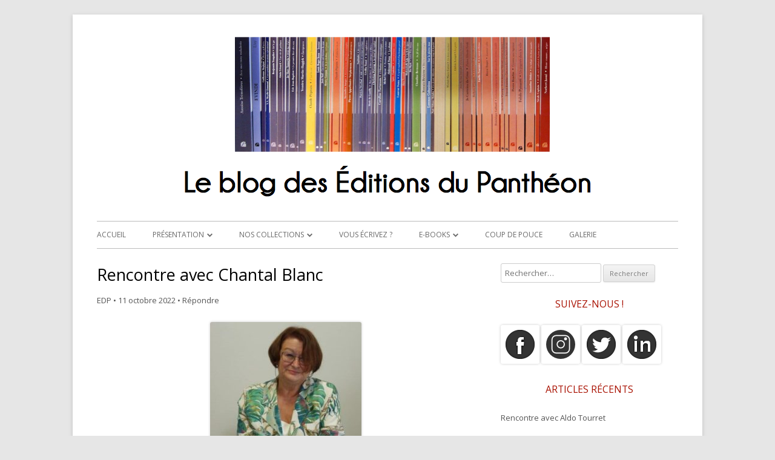

--- FILE ---
content_type: text/html; charset=UTF-8
request_url: https://blog.editions-pantheon.fr/rencontre-avec-chantal-blanc/
body_size: 11628
content:
<!DOCTYPE html>
<!--[if IE 7]>
<html class="ie ie7" lang="fr-FR">
<![endif]-->
<!--[if IE 8]>
<html class="ie ie8" lang="fr-FR">
<![endif]-->
<!--[if !(IE 7) & !(IE 8)]><!-->
<html lang="fr-FR">
<!--<![endif]-->
<head>
<meta charset="UTF-8" />
<meta name="viewport" content="width=device-width" />
<link rel="profile" href="http://gmpg.org/xfn/11" />
<link rel="pingback" href="https://blog.editions-pantheon.fr/xmlrpc.php" />
<!--[if lt IE 9]>
<script src="https://blog.editions-pantheon.fr/wp-content/themes/tiny-forge/js/html5.js" type="text/javascript"></script>
<![endif]-->
<meta name='robots' content='index, follow, max-image-preview:large, max-snippet:-1, max-video-preview:-1' />

	<!-- This site is optimized with the Yoast SEO plugin v26.8 - https://yoast.com/product/yoast-seo-wordpress/ -->
	<title>Rencontre avec Chantal Blanc - Le blog des Éditions du Panthéon</title>
	<link rel="canonical" href="https://blog.editions-pantheon.fr/rencontre-avec-chantal-blanc/" />
	<meta property="og:locale" content="fr_FR" />
	<meta property="og:type" content="article" />
	<meta property="og:title" content="Rencontre avec Chantal Blanc - Le blog des Éditions du Panthéon" />
	<meta property="og:description" content="Pouvez-vous nous présenter votre livre ? Mon livre retrace le parcours d’une enfant victime d’abus sexuel (inceste) et comment la société va interpréter ses troubles du comportement et les prendre en charge … Quelles sont vos sources d’inspirations ? Mon expérience professionnelle de 40 ans auprès de ces enfants victimes. Quel est le livre qui vous a ...lire la suite &rarr;" />
	<meta property="og:url" content="https://blog.editions-pantheon.fr/rencontre-avec-chantal-blanc/" />
	<meta property="og:site_name" content="Le blog des Éditions du Panthéon" />
	<meta property="article:publisher" content="https://www.facebook.com/EditionsDuPantheon/" />
	<meta property="article:published_time" content="2022-10-11T13:26:50+00:00" />
	<meta property="og:image" content="https://blog.editions-pantheon.fr/wp-content/uploads/2022/10/image0000021-2-250x300.jpg" />
	<meta name="author" content="EDP" />
	<meta name="twitter:card" content="summary_large_image" />
	<meta name="twitter:creator" content="@EditionPantheon" />
	<meta name="twitter:site" content="@EditionPantheon" />
	<meta name="twitter:label1" content="Écrit par" />
	<meta name="twitter:data1" content="EDP" />
	<meta name="twitter:label2" content="Durée de lecture estimée" />
	<meta name="twitter:data2" content="2 minutes" />
	<script type="application/ld+json" class="yoast-schema-graph">{"@context":"https://schema.org","@graph":[{"@type":"Article","@id":"https://blog.editions-pantheon.fr/rencontre-avec-chantal-blanc/#article","isPartOf":{"@id":"https://blog.editions-pantheon.fr/rencontre-avec-chantal-blanc/"},"author":{"name":"EDP","@id":"https://blog.editions-pantheon.fr/#/schema/person/3d082a8891702e0ae469bb61ca4072f3"},"headline":"Rencontre avec Chantal Blanc","datePublished":"2022-10-11T13:26:50+00:00","mainEntityOfPage":{"@id":"https://blog.editions-pantheon.fr/rencontre-avec-chantal-blanc/"},"wordCount":194,"commentCount":0,"image":{"@id":"https://blog.editions-pantheon.fr/rencontre-avec-chantal-blanc/#primaryimage"},"thumbnailUrl":"https://blog.editions-pantheon.fr/wp-content/uploads/2022/10/image0000021-2-250x300.jpg","articleSection":["Actualités","Entretiens"],"inLanguage":"fr-FR","potentialAction":[{"@type":"CommentAction","name":"Comment","target":["https://blog.editions-pantheon.fr/rencontre-avec-chantal-blanc/#respond"]}]},{"@type":"WebPage","@id":"https://blog.editions-pantheon.fr/rencontre-avec-chantal-blanc/","url":"https://blog.editions-pantheon.fr/rencontre-avec-chantal-blanc/","name":"Rencontre avec Chantal Blanc - Le blog des Éditions du Panthéon","isPartOf":{"@id":"https://blog.editions-pantheon.fr/#website"},"primaryImageOfPage":{"@id":"https://blog.editions-pantheon.fr/rencontre-avec-chantal-blanc/#primaryimage"},"image":{"@id":"https://blog.editions-pantheon.fr/rencontre-avec-chantal-blanc/#primaryimage"},"thumbnailUrl":"https://blog.editions-pantheon.fr/wp-content/uploads/2022/10/image0000021-2-250x300.jpg","datePublished":"2022-10-11T13:26:50+00:00","author":{"@id":"https://blog.editions-pantheon.fr/#/schema/person/3d082a8891702e0ae469bb61ca4072f3"},"breadcrumb":{"@id":"https://blog.editions-pantheon.fr/rencontre-avec-chantal-blanc/#breadcrumb"},"inLanguage":"fr-FR","potentialAction":[{"@type":"ReadAction","target":["https://blog.editions-pantheon.fr/rencontre-avec-chantal-blanc/"]}]},{"@type":"ImageObject","inLanguage":"fr-FR","@id":"https://blog.editions-pantheon.fr/rencontre-avec-chantal-blanc/#primaryimage","url":"https://blog.editions-pantheon.fr/wp-content/uploads/2022/10/image0000021-2.jpg","contentUrl":"https://blog.editions-pantheon.fr/wp-content/uploads/2022/10/image0000021-2.jpg","width":419,"height":503},{"@type":"BreadcrumbList","@id":"https://blog.editions-pantheon.fr/rencontre-avec-chantal-blanc/#breadcrumb","itemListElement":[{"@type":"ListItem","position":1,"name":"Accueil","item":"https://blog.editions-pantheon.fr/"},{"@type":"ListItem","position":2,"name":"Accueil","item":"https://blog.editions-pantheon.fr/accueil/"},{"@type":"ListItem","position":3,"name":"Rencontre avec Chantal Blanc"}]},{"@type":"WebSite","@id":"https://blog.editions-pantheon.fr/#website","url":"https://blog.editions-pantheon.fr/","name":"Le blog des Éditions du Panthéon","description":"","potentialAction":[{"@type":"SearchAction","target":{"@type":"EntryPoint","urlTemplate":"https://blog.editions-pantheon.fr/?s={search_term_string}"},"query-input":{"@type":"PropertyValueSpecification","valueRequired":true,"valueName":"search_term_string"}}],"inLanguage":"fr-FR"},{"@type":"Person","@id":"https://blog.editions-pantheon.fr/#/schema/person/3d082a8891702e0ae469bb61ca4072f3","name":"EDP","image":{"@type":"ImageObject","inLanguage":"fr-FR","@id":"https://blog.editions-pantheon.fr/#/schema/person/image/","url":"https://secure.gravatar.com/avatar/f8f8b68baa1fed467b70cb9279699742524627bb69b1dc507883cedcd204b946?s=96&d=mm&r=g","contentUrl":"https://secure.gravatar.com/avatar/f8f8b68baa1fed467b70cb9279699742524627bb69b1dc507883cedcd204b946?s=96&d=mm&r=g","caption":"EDP"},"url":"https://blog.editions-pantheon.fr/author/edp/"}]}</script>
	<!-- / Yoast SEO plugin. -->


<link rel='dns-prefetch' href='//fonts.googleapis.com' />
<link rel="alternate" type="application/rss+xml" title="Le blog des Éditions du Panthéon &raquo; Flux" href="https://blog.editions-pantheon.fr/feed/" />
<link rel="alternate" type="application/rss+xml" title="Le blog des Éditions du Panthéon &raquo; Flux des commentaires" href="https://blog.editions-pantheon.fr/comments/feed/" />
<link rel="alternate" type="application/rss+xml" title="Le blog des Éditions du Panthéon &raquo; Rencontre avec Chantal Blanc Flux des commentaires" href="https://blog.editions-pantheon.fr/rencontre-avec-chantal-blanc/feed/" />
<link rel="alternate" title="oEmbed (JSON)" type="application/json+oembed" href="https://blog.editions-pantheon.fr/wp-json/oembed/1.0/embed?url=https%3A%2F%2Fblog.editions-pantheon.fr%2Frencontre-avec-chantal-blanc%2F" />
<link rel="alternate" title="oEmbed (XML)" type="text/xml+oembed" href="https://blog.editions-pantheon.fr/wp-json/oembed/1.0/embed?url=https%3A%2F%2Fblog.editions-pantheon.fr%2Frencontre-avec-chantal-blanc%2F&#038;format=xml" />
<style id='wp-img-auto-sizes-contain-inline-css' type='text/css'>
img:is([sizes=auto i],[sizes^="auto," i]){contain-intrinsic-size:3000px 1500px}
/*# sourceURL=wp-img-auto-sizes-contain-inline-css */
</style>
<style id='wp-emoji-styles-inline-css' type='text/css'>

	img.wp-smiley, img.emoji {
		display: inline !important;
		border: none !important;
		box-shadow: none !important;
		height: 1em !important;
		width: 1em !important;
		margin: 0 0.07em !important;
		vertical-align: -0.1em !important;
		background: none !important;
		padding: 0 !important;
	}
/*# sourceURL=wp-emoji-styles-inline-css */
</style>
<style id='wp-block-library-inline-css' type='text/css'>
:root{--wp-block-synced-color:#7a00df;--wp-block-synced-color--rgb:122,0,223;--wp-bound-block-color:var(--wp-block-synced-color);--wp-editor-canvas-background:#ddd;--wp-admin-theme-color:#007cba;--wp-admin-theme-color--rgb:0,124,186;--wp-admin-theme-color-darker-10:#006ba1;--wp-admin-theme-color-darker-10--rgb:0,107,160.5;--wp-admin-theme-color-darker-20:#005a87;--wp-admin-theme-color-darker-20--rgb:0,90,135;--wp-admin-border-width-focus:2px}@media (min-resolution:192dpi){:root{--wp-admin-border-width-focus:1.5px}}.wp-element-button{cursor:pointer}:root .has-very-light-gray-background-color{background-color:#eee}:root .has-very-dark-gray-background-color{background-color:#313131}:root .has-very-light-gray-color{color:#eee}:root .has-very-dark-gray-color{color:#313131}:root .has-vivid-green-cyan-to-vivid-cyan-blue-gradient-background{background:linear-gradient(135deg,#00d084,#0693e3)}:root .has-purple-crush-gradient-background{background:linear-gradient(135deg,#34e2e4,#4721fb 50%,#ab1dfe)}:root .has-hazy-dawn-gradient-background{background:linear-gradient(135deg,#faaca8,#dad0ec)}:root .has-subdued-olive-gradient-background{background:linear-gradient(135deg,#fafae1,#67a671)}:root .has-atomic-cream-gradient-background{background:linear-gradient(135deg,#fdd79a,#004a59)}:root .has-nightshade-gradient-background{background:linear-gradient(135deg,#330968,#31cdcf)}:root .has-midnight-gradient-background{background:linear-gradient(135deg,#020381,#2874fc)}:root{--wp--preset--font-size--normal:16px;--wp--preset--font-size--huge:42px}.has-regular-font-size{font-size:1em}.has-larger-font-size{font-size:2.625em}.has-normal-font-size{font-size:var(--wp--preset--font-size--normal)}.has-huge-font-size{font-size:var(--wp--preset--font-size--huge)}.has-text-align-center{text-align:center}.has-text-align-left{text-align:left}.has-text-align-right{text-align:right}.has-fit-text{white-space:nowrap!important}#end-resizable-editor-section{display:none}.aligncenter{clear:both}.items-justified-left{justify-content:flex-start}.items-justified-center{justify-content:center}.items-justified-right{justify-content:flex-end}.items-justified-space-between{justify-content:space-between}.screen-reader-text{border:0;clip-path:inset(50%);height:1px;margin:-1px;overflow:hidden;padding:0;position:absolute;width:1px;word-wrap:normal!important}.screen-reader-text:focus{background-color:#ddd;clip-path:none;color:#444;display:block;font-size:1em;height:auto;left:5px;line-height:normal;padding:15px 23px 14px;text-decoration:none;top:5px;width:auto;z-index:100000}html :where(.has-border-color){border-style:solid}html :where([style*=border-top-color]){border-top-style:solid}html :where([style*=border-right-color]){border-right-style:solid}html :where([style*=border-bottom-color]){border-bottom-style:solid}html :where([style*=border-left-color]){border-left-style:solid}html :where([style*=border-width]){border-style:solid}html :where([style*=border-top-width]){border-top-style:solid}html :where([style*=border-right-width]){border-right-style:solid}html :where([style*=border-bottom-width]){border-bottom-style:solid}html :where([style*=border-left-width]){border-left-style:solid}html :where(img[class*=wp-image-]){height:auto;max-width:100%}:where(figure){margin:0 0 1em}html :where(.is-position-sticky){--wp-admin--admin-bar--position-offset:var(--wp-admin--admin-bar--height,0px)}@media screen and (max-width:600px){html :where(.is-position-sticky){--wp-admin--admin-bar--position-offset:0px}}

/*# sourceURL=wp-block-library-inline-css */
</style><style id='global-styles-inline-css' type='text/css'>
:root{--wp--preset--aspect-ratio--square: 1;--wp--preset--aspect-ratio--4-3: 4/3;--wp--preset--aspect-ratio--3-4: 3/4;--wp--preset--aspect-ratio--3-2: 3/2;--wp--preset--aspect-ratio--2-3: 2/3;--wp--preset--aspect-ratio--16-9: 16/9;--wp--preset--aspect-ratio--9-16: 9/16;--wp--preset--color--black: #000000;--wp--preset--color--cyan-bluish-gray: #abb8c3;--wp--preset--color--white: #ffffff;--wp--preset--color--pale-pink: #f78da7;--wp--preset--color--vivid-red: #cf2e2e;--wp--preset--color--luminous-vivid-orange: #ff6900;--wp--preset--color--luminous-vivid-amber: #fcb900;--wp--preset--color--light-green-cyan: #7bdcb5;--wp--preset--color--vivid-green-cyan: #00d084;--wp--preset--color--pale-cyan-blue: #8ed1fc;--wp--preset--color--vivid-cyan-blue: #0693e3;--wp--preset--color--vivid-purple: #9b51e0;--wp--preset--gradient--vivid-cyan-blue-to-vivid-purple: linear-gradient(135deg,rgb(6,147,227) 0%,rgb(155,81,224) 100%);--wp--preset--gradient--light-green-cyan-to-vivid-green-cyan: linear-gradient(135deg,rgb(122,220,180) 0%,rgb(0,208,130) 100%);--wp--preset--gradient--luminous-vivid-amber-to-luminous-vivid-orange: linear-gradient(135deg,rgb(252,185,0) 0%,rgb(255,105,0) 100%);--wp--preset--gradient--luminous-vivid-orange-to-vivid-red: linear-gradient(135deg,rgb(255,105,0) 0%,rgb(207,46,46) 100%);--wp--preset--gradient--very-light-gray-to-cyan-bluish-gray: linear-gradient(135deg,rgb(238,238,238) 0%,rgb(169,184,195) 100%);--wp--preset--gradient--cool-to-warm-spectrum: linear-gradient(135deg,rgb(74,234,220) 0%,rgb(151,120,209) 20%,rgb(207,42,186) 40%,rgb(238,44,130) 60%,rgb(251,105,98) 80%,rgb(254,248,76) 100%);--wp--preset--gradient--blush-light-purple: linear-gradient(135deg,rgb(255,206,236) 0%,rgb(152,150,240) 100%);--wp--preset--gradient--blush-bordeaux: linear-gradient(135deg,rgb(254,205,165) 0%,rgb(254,45,45) 50%,rgb(107,0,62) 100%);--wp--preset--gradient--luminous-dusk: linear-gradient(135deg,rgb(255,203,112) 0%,rgb(199,81,192) 50%,rgb(65,88,208) 100%);--wp--preset--gradient--pale-ocean: linear-gradient(135deg,rgb(255,245,203) 0%,rgb(182,227,212) 50%,rgb(51,167,181) 100%);--wp--preset--gradient--electric-grass: linear-gradient(135deg,rgb(202,248,128) 0%,rgb(113,206,126) 100%);--wp--preset--gradient--midnight: linear-gradient(135deg,rgb(2,3,129) 0%,rgb(40,116,252) 100%);--wp--preset--font-size--small: 13px;--wp--preset--font-size--medium: 20px;--wp--preset--font-size--large: 36px;--wp--preset--font-size--x-large: 42px;--wp--preset--spacing--20: 0.44rem;--wp--preset--spacing--30: 0.67rem;--wp--preset--spacing--40: 1rem;--wp--preset--spacing--50: 1.5rem;--wp--preset--spacing--60: 2.25rem;--wp--preset--spacing--70: 3.38rem;--wp--preset--spacing--80: 5.06rem;--wp--preset--shadow--natural: 6px 6px 9px rgba(0, 0, 0, 0.2);--wp--preset--shadow--deep: 12px 12px 50px rgba(0, 0, 0, 0.4);--wp--preset--shadow--sharp: 6px 6px 0px rgba(0, 0, 0, 0.2);--wp--preset--shadow--outlined: 6px 6px 0px -3px rgb(255, 255, 255), 6px 6px rgb(0, 0, 0);--wp--preset--shadow--crisp: 6px 6px 0px rgb(0, 0, 0);}:where(.is-layout-flex){gap: 0.5em;}:where(.is-layout-grid){gap: 0.5em;}body .is-layout-flex{display: flex;}.is-layout-flex{flex-wrap: wrap;align-items: center;}.is-layout-flex > :is(*, div){margin: 0;}body .is-layout-grid{display: grid;}.is-layout-grid > :is(*, div){margin: 0;}:where(.wp-block-columns.is-layout-flex){gap: 2em;}:where(.wp-block-columns.is-layout-grid){gap: 2em;}:where(.wp-block-post-template.is-layout-flex){gap: 1.25em;}:where(.wp-block-post-template.is-layout-grid){gap: 1.25em;}.has-black-color{color: var(--wp--preset--color--black) !important;}.has-cyan-bluish-gray-color{color: var(--wp--preset--color--cyan-bluish-gray) !important;}.has-white-color{color: var(--wp--preset--color--white) !important;}.has-pale-pink-color{color: var(--wp--preset--color--pale-pink) !important;}.has-vivid-red-color{color: var(--wp--preset--color--vivid-red) !important;}.has-luminous-vivid-orange-color{color: var(--wp--preset--color--luminous-vivid-orange) !important;}.has-luminous-vivid-amber-color{color: var(--wp--preset--color--luminous-vivid-amber) !important;}.has-light-green-cyan-color{color: var(--wp--preset--color--light-green-cyan) !important;}.has-vivid-green-cyan-color{color: var(--wp--preset--color--vivid-green-cyan) !important;}.has-pale-cyan-blue-color{color: var(--wp--preset--color--pale-cyan-blue) !important;}.has-vivid-cyan-blue-color{color: var(--wp--preset--color--vivid-cyan-blue) !important;}.has-vivid-purple-color{color: var(--wp--preset--color--vivid-purple) !important;}.has-black-background-color{background-color: var(--wp--preset--color--black) !important;}.has-cyan-bluish-gray-background-color{background-color: var(--wp--preset--color--cyan-bluish-gray) !important;}.has-white-background-color{background-color: var(--wp--preset--color--white) !important;}.has-pale-pink-background-color{background-color: var(--wp--preset--color--pale-pink) !important;}.has-vivid-red-background-color{background-color: var(--wp--preset--color--vivid-red) !important;}.has-luminous-vivid-orange-background-color{background-color: var(--wp--preset--color--luminous-vivid-orange) !important;}.has-luminous-vivid-amber-background-color{background-color: var(--wp--preset--color--luminous-vivid-amber) !important;}.has-light-green-cyan-background-color{background-color: var(--wp--preset--color--light-green-cyan) !important;}.has-vivid-green-cyan-background-color{background-color: var(--wp--preset--color--vivid-green-cyan) !important;}.has-pale-cyan-blue-background-color{background-color: var(--wp--preset--color--pale-cyan-blue) !important;}.has-vivid-cyan-blue-background-color{background-color: var(--wp--preset--color--vivid-cyan-blue) !important;}.has-vivid-purple-background-color{background-color: var(--wp--preset--color--vivid-purple) !important;}.has-black-border-color{border-color: var(--wp--preset--color--black) !important;}.has-cyan-bluish-gray-border-color{border-color: var(--wp--preset--color--cyan-bluish-gray) !important;}.has-white-border-color{border-color: var(--wp--preset--color--white) !important;}.has-pale-pink-border-color{border-color: var(--wp--preset--color--pale-pink) !important;}.has-vivid-red-border-color{border-color: var(--wp--preset--color--vivid-red) !important;}.has-luminous-vivid-orange-border-color{border-color: var(--wp--preset--color--luminous-vivid-orange) !important;}.has-luminous-vivid-amber-border-color{border-color: var(--wp--preset--color--luminous-vivid-amber) !important;}.has-light-green-cyan-border-color{border-color: var(--wp--preset--color--light-green-cyan) !important;}.has-vivid-green-cyan-border-color{border-color: var(--wp--preset--color--vivid-green-cyan) !important;}.has-pale-cyan-blue-border-color{border-color: var(--wp--preset--color--pale-cyan-blue) !important;}.has-vivid-cyan-blue-border-color{border-color: var(--wp--preset--color--vivid-cyan-blue) !important;}.has-vivid-purple-border-color{border-color: var(--wp--preset--color--vivid-purple) !important;}.has-vivid-cyan-blue-to-vivid-purple-gradient-background{background: var(--wp--preset--gradient--vivid-cyan-blue-to-vivid-purple) !important;}.has-light-green-cyan-to-vivid-green-cyan-gradient-background{background: var(--wp--preset--gradient--light-green-cyan-to-vivid-green-cyan) !important;}.has-luminous-vivid-amber-to-luminous-vivid-orange-gradient-background{background: var(--wp--preset--gradient--luminous-vivid-amber-to-luminous-vivid-orange) !important;}.has-luminous-vivid-orange-to-vivid-red-gradient-background{background: var(--wp--preset--gradient--luminous-vivid-orange-to-vivid-red) !important;}.has-very-light-gray-to-cyan-bluish-gray-gradient-background{background: var(--wp--preset--gradient--very-light-gray-to-cyan-bluish-gray) !important;}.has-cool-to-warm-spectrum-gradient-background{background: var(--wp--preset--gradient--cool-to-warm-spectrum) !important;}.has-blush-light-purple-gradient-background{background: var(--wp--preset--gradient--blush-light-purple) !important;}.has-blush-bordeaux-gradient-background{background: var(--wp--preset--gradient--blush-bordeaux) !important;}.has-luminous-dusk-gradient-background{background: var(--wp--preset--gradient--luminous-dusk) !important;}.has-pale-ocean-gradient-background{background: var(--wp--preset--gradient--pale-ocean) !important;}.has-electric-grass-gradient-background{background: var(--wp--preset--gradient--electric-grass) !important;}.has-midnight-gradient-background{background: var(--wp--preset--gradient--midnight) !important;}.has-small-font-size{font-size: var(--wp--preset--font-size--small) !important;}.has-medium-font-size{font-size: var(--wp--preset--font-size--medium) !important;}.has-large-font-size{font-size: var(--wp--preset--font-size--large) !important;}.has-x-large-font-size{font-size: var(--wp--preset--font-size--x-large) !important;}
/*# sourceURL=global-styles-inline-css */
</style>

<style id='classic-theme-styles-inline-css' type='text/css'>
/*! This file is auto-generated */
.wp-block-button__link{color:#fff;background-color:#32373c;border-radius:9999px;box-shadow:none;text-decoration:none;padding:calc(.667em + 2px) calc(1.333em + 2px);font-size:1.125em}.wp-block-file__button{background:#32373c;color:#fff;text-decoration:none}
/*# sourceURL=/wp-includes/css/classic-themes.min.css */
</style>
<link rel='stylesheet' id='parent-style-css' href='https://blog.editions-pantheon.fr/wp-content/themes/tiny-forge/style.css?ver=6.9' type='text/css' media='all' />
<link rel='stylesheet' id='tinyforge-fonts-css' href='https://fonts.googleapis.com/css?family=Open+Sans:400italic,700italic,400,700&#038;subset=latin,latin-ext' type='text/css' media='all' />
<link rel='stylesheet' id='tinyforge-style-css' href='https://blog.editions-pantheon.fr/wp-content/themes/tiny-forge-child/style.css?ver=1.6.1' type='text/css' media='all' />
<link rel='stylesheet' id='elusive-iconfont-style-css' href='https://blog.editions-pantheon.fr/wp-content/themes/tiny-forge/css/elusive-webfont.css?ver=1.5' type='text/css' media='all' />
<link rel='stylesheet' id='slb_core-css' href='https://blog.editions-pantheon.fr/wp-content/plugins/simple-lightbox/client/css/app.css?ver=2.9.4' type='text/css' media='all' />
<link rel="https://api.w.org/" href="https://blog.editions-pantheon.fr/wp-json/" /><link rel="alternate" title="JSON" type="application/json" href="https://blog.editions-pantheon.fr/wp-json/wp/v2/posts/3213" /><link rel="EditURI" type="application/rsd+xml" title="RSD" href="https://blog.editions-pantheon.fr/xmlrpc.php?rsd" />
<meta name="generator" content="WordPress 6.9" />
<link rel='shortlink' href='https://blog.editions-pantheon.fr/?p=3213' />
	
	<!-- Global site tag (gtag.js) - Google Analytics -->
	<script async src="https://www.googletagmanager.com/gtag/js?id=UA-12705691-1"></script>
	<script>
	  window.dataLayer = window.dataLayer || [];
	  function gtag(){dataLayer.push(arguments);}
	  gtag('js', new Date());
	
	  gtag('config', 'UA-12705691-1');
	</script>
	<style type="text/css" id="tinyforge-header-css">
			.site-title,
		.site-description {
			position: absolute;
			clip: rect(1px 1px 1px 1px); /* IE7 */
			clip: rect(1px, 1px, 1px, 1px);
		}
		</style>
	<link rel="icon" href="https://blog.editions-pantheon.fr/wp-content/uploads/2015/01/cropped-test-3-32x32.png" sizes="32x32" />
<link rel="icon" href="https://blog.editions-pantheon.fr/wp-content/uploads/2015/01/cropped-test-3-192x192.png" sizes="192x192" />
<link rel="apple-touch-icon" href="https://blog.editions-pantheon.fr/wp-content/uploads/2015/01/cropped-test-3-180x180.png" />
<meta name="msapplication-TileImage" content="https://blog.editions-pantheon.fr/wp-content/uploads/2015/01/cropped-test-3-270x270.png" />
		<style type="text/css" id="wp-custom-css">
			/*
Vous pouvez ajouter du CSS personnalisé ici.

Cliquez sur l’icône d’aide ci-dessus pour en savoir plus.
*/

.widget-title {
    font-size: 1.128571428rem;
    font-weight: normal;
    line-height: 1.4;
    text-transform: uppercase;
    color: rgb(169, 17, 1);
    text-align: center;
}

.entry-header .entry-title a:hover {
    color: rgb(169, 17, 1);
}

a:hover, a:active {
    color: rgb(169, 17, 1);
}

.nav-previous a:link, .nav-previous a:visited, .nav-next a:link, .nav-next a:visited {
    color: rgb(169, 17, 1);
    text-decoration: none;
    font-weight: bold;
}

#site-logo {
	display: block;
	width: 100%;
}
#site-logo-image {
	max-width: 100%;
}		</style>
		</head>

<body class="wp-singular post-template-default single single-post postid-3213 single-format-standard wp-theme-tiny-forge wp-child-theme-tiny-forge-child custom-font-enabled single-author singular header-image-no actualites entretiens post-rencontre-avec-chantal-blanc">

<noscript>
	<div id="no-javascript">
		Les fonctionnalités avancées de ce site web nécessitent que vous activiez JavaScript dans les préférences de votre navigateur. Merci !	</div>
</noscript>

<div id="page" class="hfeed site">
	<header id="masthead" class="site-header" role="banner">
					<div class="site-branding" itemscope itemtype="http://schema.org/WPHeader">
				<div id="site-logo"><a href="https://blog.editions-pantheon.fr/" title="Le blog des Éditions du Panthéon" rel="home"><img src="https://blog.editions-pantheon.fr/wp-content/uploads/2015/01/test-3.png" alt="Le blog des Éditions du Panthéon" id="site-logo-image"></a></div>
				<div id="site-title-wrapper">
					<h1 class="site-title"><a href="https://blog.editions-pantheon.fr/" title="Le blog des Éditions du Panthéon" rel="home">Le blog des Éditions du Panthéon</a></h1>
					<h2 class="site-description"></h2>
				</div><!-- #site-title-wrapper -->
			</div>
				
		<nav id="site-navigation" class="main-navigation" role="navigation" itemscope itemtype="http://schema.org/SiteNavigationElement">
			<h1 class="menu-toggle">Menu</h1>
			<a class="assistive-text" href="#content" title="Aller au contenu">Aller au contenu</a>
			<div class="menu-menu-edp-container"><ul id="menu-menu-edp" class="nav-menu"><li id="menu-item-732" class="menu-item menu-item-type-post_type menu-item-object-page current_page_parent menu-item-732"><a href="https://blog.editions-pantheon.fr/accueil/">Accueil</a></li>
<li id="menu-item-41" class="menu-item menu-item-type-post_type menu-item-object-page menu-item-has-children menu-item-41"><a href="https://blog.editions-pantheon.fr/presentation-editions-pantheon/">Présentation</a>
<ul class="sub-menu">
	<li id="menu-item-57" class="menu-item menu-item-type-post_type menu-item-object-page menu-item-57"><a href="https://blog.editions-pantheon.fr/editions-pantheon-qui-sommes-nous/">Qui sommes-nous ?</a></li>
	<li id="menu-item-56" class="menu-item menu-item-type-post_type menu-item-object-page menu-item-56"><a href="https://blog.editions-pantheon.fr/nos-valeurs/">Nos valeurs</a></li>
	<li id="menu-item-182" class="menu-item menu-item-type-post_type menu-item-object-page menu-item-182"><a href="https://blog.editions-pantheon.fr/presentation-editions-pantheon/engagements-editions-pantheon/">Éditer</a></li>
	<li id="menu-item-181" class="menu-item menu-item-type-post_type menu-item-object-page menu-item-181"><a href="https://blog.editions-pantheon.fr/presentation-editions-pantheon/commercialiser/">Commercialiser</a></li>
	<li id="menu-item-183" class="menu-item menu-item-type-post_type menu-item-object-page menu-item-183"><a href="https://blog.editions-pantheon.fr/presentation-editions-pantheon/promouvoir/">Promouvoir</a></li>
</ul>
</li>
<li id="menu-item-170" class="menu-item menu-item-type-post_type menu-item-object-page menu-item-has-children menu-item-170"><a href="https://blog.editions-pantheon.fr/nos-collections/">Nos collections</a>
<ul class="sub-menu">
	<li id="menu-item-174" class="menu-item menu-item-type-post_type menu-item-object-page menu-item-174"><a href="https://blog.editions-pantheon.fr/nos-collections/romans-editions/">Romans</a></li>
	<li id="menu-item-250" class="menu-item menu-item-type-post_type menu-item-object-page menu-item-250"><a href="https://blog.editions-pantheon.fr/nos-collections/memoires-temoignages/">Mémoires &#038; témoignages</a></li>
	<li id="menu-item-234" class="menu-item menu-item-type-post_type menu-item-object-page menu-item-234"><a href="https://blog.editions-pantheon.fr/nos-collections/poesie/">Poésie</a></li>
	<li id="menu-item-257" class="menu-item menu-item-type-post_type menu-item-object-page menu-item-257"><a href="https://blog.editions-pantheon.fr/nos-collections/theatre/">Théâtre</a></li>
	<li id="menu-item-249" class="menu-item menu-item-type-post_type menu-item-object-page menu-item-249"><a href="https://blog.editions-pantheon.fr/nos-collections/essais/">Essais</a></li>
	<li id="menu-item-261" class="menu-item menu-item-type-post_type menu-item-object-page menu-item-261"><a href="https://blog.editions-pantheon.fr/nos-collections/contes-nouvelles/">Contes &#038; nouvelles</a></li>
</ul>
</li>
<li id="menu-item-94" class="menu-item menu-item-type-post_type menu-item-object-page menu-item-94"><a href="https://blog.editions-pantheon.fr/publier-mon-manuscrit-publier-mon-livre/">Vous écrivez ?</a></li>
<li id="menu-item-734" class="menu-item menu-item-type-custom menu-item-object-custom menu-item-has-children menu-item-734"><a href="#">E-Books</a>
<ul class="sub-menu">
	<li id="menu-item-147" class="menu-item menu-item-type-post_type menu-item-object-page menu-item-147"><a href="https://blog.editions-pantheon.fr/ebooks-maison-editions-pantheon/">Présentation</a></li>
	<li id="menu-item-148" class="menu-item menu-item-type-post_type menu-item-object-page menu-item-148"><a href="https://blog.editions-pantheon.fr/quest-ce-que-le-livre-numerique/">Pour qui ?</a></li>
</ul>
</li>
<li id="menu-item-756" class="menu-item menu-item-type-taxonomy menu-item-object-category menu-item-756"><a href="https://blog.editions-pantheon.fr/category/coup-de-pouce/">Coup de Pouce</a></li>
<li id="menu-item-1436" class="menu-item menu-item-type-post_type menu-item-object-page menu-item-1436"><a href="https://blog.editions-pantheon.fr/galerie/">Galerie</a></li>
</ul></div>		</nav><!-- #site-navigation -->

				<!-- Custom Header - Start -->
														<!-- Custom Header - End -->

	</header><!-- #masthead -->

	<div id="main" class="wrapper">
	<div id="primary" class="site-content">
		<main id="content" role="main">

			
				
	<article id="post-3213" class="post-3213 post type-post status-publish format-standard hentry category-actualites category-entretiens" itemscope itemtype="http://schema.org/Article">
				<header class="entry-header">
						<h1 class="entry-title" itemprop="headline">Rencontre avec Chantal Blanc</h1>
						<div class="entry-meta"><span class="by-author"><span class="author vcard" itemprop="author" itemscope itemtype="http://schema.org/Person"><span itemprop="name"><a class="url fn n" href="https://blog.editions-pantheon.fr/author/edp/" title="Voir tous les articles de EDP" rel="author" itemprop="url">EDP</a></span></span></span> <span class="meta-separator">&bull;</span> <a href="https://blog.editions-pantheon.fr/rencontre-avec-chantal-blanc/" title="14 h 26 min" rel="bookmark"><time class="entry-date updated" datetime="2022-10-11T14:26:50+01:00" itemprop="datePublished">11 octobre 2022</time></a>  
									<span class="meta-separator">&bull;</span> <a href="https://blog.editions-pantheon.fr/rencontre-avec-chantal-blanc/#respond"><span class="leave-reply">Répondre</span></a>											</div><!-- .entry-meta -->
					</header><!-- .entry-header -->

				<div class="entry-content" itemprop="articleBody">
			<p><img fetchpriority="high" decoding="async" class="aligncenter size-medium wp-image-3214" src="https://blog.editions-pantheon.fr/wp-content/uploads/2022/10/image0000021-2-250x300.jpg" alt="" width="250" height="300" srcset="https://blog.editions-pantheon.fr/wp-content/uploads/2022/10/image0000021-2-250x300.jpg 250w, https://blog.editions-pantheon.fr/wp-content/uploads/2022/10/image0000021-2.jpg 419w" sizes="(max-width: 250px) 100vw, 250px" /></p>
<ol>
<li><strong>Pouvez-vous nous présenter votre livre ?</strong></li>
</ol>
<p>Mon livre retrace le parcours d’une enfant victime d’abus sexuel (inceste) et comment la société va interpréter ses troubles du comportement et les prendre en charge …</p>
<ol start="2">
<li><strong>Quelles sont vos sources d’inspirations ?</strong></li>
</ol>
<p>Mon expérience professionnelle de 40 ans auprès de ces enfants victimes.</p>
<ol start="3">
<li><strong>Quel est le livre qui vous a donné envie d’écrire ?</strong></li>
</ol>
<p>« Sauve-toi la vie t’appelle » de Boris CYRULNIK édition Odile Jacob.</p>
<ol start="4">
<li><strong>Si vous deviez vous décrire en trois mots, quels seraient-ils ?</strong></li>
</ol>
<p>Aventurière de l’esprit.</p>
<ol start="5">
<li><strong>Quelle est votre citation favorite ?</strong></li>
</ol>
<p>« Contre vent et marée savoir se maintenir » Goethe</p>
<ol start="6">
<li><strong>Quel est votre mot préféré ?</strong></li>
</ol>
<p>Créativité.</p>
<ol start="7">
<li><strong>Quel est votre rituel d’écriture ?</strong></li>
</ol>
<p>Le  matin dans le silence.</p>
<ol start="8">
<li><strong>Le livre que vous auriez aimé écrire ?</strong></li>
</ol>
<p>« Les mots pour le dire » Marie CARDINAL</p>
<ol start="9">
<li><strong>Stylo ou clavier ?</strong></li>
</ol>
<p>Clavier par nécessité, mais j’aime beaucoup le stylo plume.</p>
<ol start="10">
<li><strong>Le mot de la fin ?</strong></li>
</ol>
<p>J’espère que les lectrices, lecteurs à la fin du livre porteront un regard différent sur les enfants victimes.</p>
<p>Découvrir "Un été à la campagne" : <a href="https://bit.ly/3fT88mB">https://bit.ly/3fT88mB</a></p>
					</div><!-- .entry-content -->
		
		<footer class="entry-meta">
			Posté dans <span itemprop="articleSection"><a href="https://blog.editions-pantheon.fr/category/actualites/" rel="category tag">Actualités</a></span>, <span itemprop="articleSection"><a href="https://blog.editions-pantheon.fr/category/entretiens/" rel="category tag">Entretiens</a></span> le <a href="https://blog.editions-pantheon.fr/rencontre-avec-chantal-blanc/" title="14 h 26 min" rel="bookmark"><time class="entry-date updated" datetime="2022-10-11T14:26:50+01:00" itemprop="datePublished">11 octobre 2022</time></a><span class="by-author"> par <span class="author vcard" itemprop="author" itemscope itemtype="http://schema.org/Person"><span itemprop="name"><a class="url fn n" href="https://blog.editions-pantheon.fr/author/edp/" title="Voir tous les articles de EDP" rel="author" itemprop="url">EDP</a></span></span></span>.						
					</footer><!-- .entry-meta -->
	</article><!-- #post -->

				<nav class="nav-single">
					<h3 class="assistive-text">Navigation Article</h3>
					<span class="nav-previous"><a href="https://blog.editions-pantheon.fr/rencontre-avec-franck-steinmetz/" rel="prev"><span class="meta-nav">&laquo;</span> Rencontre avec Franck Steinmetz</a></span>
					<span class="nav-next"><a href="https://blog.editions-pantheon.fr/rencontre-avec-daniel-thurre-auteur-de-les-heritiers-de-nephtys/" rel="next">Rencontre avec Daniel Thurre, auteur de « Les héritiers de Nephtys » <span class="meta-nav">&raquo;</span></a></span>
				</nav><!-- .nav-single -->

				
<div id="comments" class="comments-area">

	
	
		<div id="respond" class="comment-respond">
		<h3 id="reply-title" class="comment-reply-title">Laisser un commentaire <small><a rel="nofollow" id="cancel-comment-reply-link" href="/rencontre-avec-chantal-blanc/#respond" style="display:none;">Annuler la réponse</a></small></h3><form action="https://blog.editions-pantheon.fr/wp-comments-post.php" method="post" id="commentform" class="comment-form"><p class="comment-notes"><span id="email-notes">Votre adresse e-mail ne sera pas publiée.</span> <span class="required-field-message">Les champs obligatoires sont indiqués avec <span class="required">*</span></span></p><p class="comment-form-comment"><label for="comment">Commentaire <span class="required">*</span></label> <textarea id="comment" name="comment" cols="45" rows="8" maxlength="65525" required></textarea></p><p class="comment-form-author"><label for="author">Nom <span class="required">*</span></label> <input id="author" name="author" type="text" value="" size="30" maxlength="245" autocomplete="name" required /></p>
<p class="comment-form-email"><label for="email">E-mail <span class="required">*</span></label> <input id="email" name="email" type="email" value="" size="30" maxlength="100" aria-describedby="email-notes" autocomplete="email" required /></p>
<p class="comment-form-url"><label for="url">Site web</label> <input id="url" name="url" type="url" value="" size="30" maxlength="200" autocomplete="url" /></p>
<p class="form-submit"><input name="submit" type="submit" id="submit" class="submit" value="Laisser un commentaire" /> <input type='hidden' name='comment_post_ID' value='3213' id='comment_post_ID' />
<input type='hidden' name='comment_parent' id='comment_parent' value='0' />
</p><p style="display: none;"><input type="hidden" id="akismet_comment_nonce" name="akismet_comment_nonce" value="4a482dc74d" /></p><p style="display: none !important;" class="akismet-fields-container" data-prefix="ak_"><label>&#916;<textarea name="ak_hp_textarea" cols="45" rows="8" maxlength="100"></textarea></label><input type="hidden" id="ak_js_1" name="ak_js" value="38"/><script>document.getElementById( "ak_js_1" ).setAttribute( "value", ( new Date() ).getTime() );</script></p></form>	</div><!-- #respond -->
	
</div><!-- #comments .comments-area -->
			
		</main><!-- #content -->
	</div><!-- #primary -->


			<div id="secondary" class="widget-area" role="complementary">
			<aside id="search-2" class="widget widget_search"><form role="search" method="get" class="search-form" action="https://blog.editions-pantheon.fr/">
				<label>
					<span class="screen-reader-text">Rechercher :</span>
					<input type="search" class="search-field" placeholder="Rechercher…" value="" name="s" />
				</label>
				<input type="submit" class="search-submit" value="Rechercher" />
			</form></aside><aside id="custom_html-3" class="widget_text widget widget_custom_html"><h3 class="widget-title">Suivez-nous !</h3><div class="textwidget custom-html-widget"><a href="https://www.facebook.com/EditionsDuPantheon/" target="_blank"><img src="https://blog.editions-pantheon.fr/wp-content/uploads/2014/09/facebook-circle-black@2x.png" alt="Facebook"></a> 
<a href="https://www.instagram.com/editionsdupantheon/" target="_blank"><img src="https://blog.editions-pantheon.fr/wp-content/uploads/2014/09/instagram-circle-black@2x.png" alt="Instagram"></a> 
<a href="https://twitter.com/editionpantheon" title="Twitter" target="_blank"><img src="https://blog.editions-pantheon.fr/wp-content/uploads/2014/09/twitter-circle-black@2x.png" alt="Twitter"></a>
<a href="https://fr.linkedin.com/company/editions-du-panth-on" target="_blank"><img src="https://blog.editions-pantheon.fr/wp-content/uploads/2014/09/linkedin-circle-black@2x.png" alt="Linkedin"></a></div></aside>
		<aside id="recent-posts-2" class="widget widget_recent_entries">
		<h3 class="widget-title">Articles récents</h3>
		<ul>
											<li>
					<a href="https://blog.editions-pantheon.fr/rencontre-avec-aldo-tourret/">Rencontre avec Aldo Tourret</a>
									</li>
											<li>
					<a href="https://blog.editions-pantheon.fr/rencontre-avec-francois-thenard/">Rencontre avec François Thénard</a>
									</li>
											<li>
					<a href="https://blog.editions-pantheon.fr/rencontre-avec-daniel-tonachella/">Rencontre avec Daniel Tonachella</a>
									</li>
											<li>
					<a href="https://blog.editions-pantheon.fr/portrait-chinois-par-charles-petrie/">Portrait chinois par Charles Petrie</a>
									</li>
											<li>
					<a href="https://blog.editions-pantheon.fr/rencontre-avec-valerie-bardou/">Rencontre avec Valérie Bardou</a>
									</li>
					</ul>

		</aside><aside id="categories-2" class="widget widget_categories"><h3 class="widget-title">Catégories</h3>
			<ul>
					<li class="cat-item cat-item-34"><a href="https://blog.editions-pantheon.fr/category/actualites/">Actualités</a> (214)
</li>
	<li class="cat-item cat-item-36"><a href="https://blog.editions-pantheon.fr/category/coup-de-pouce/">Coup de Pouce</a> (4)
</li>
	<li class="cat-item cat-item-2"><a href="https://blog.editions-pantheon.fr/category/entretiens/">Entretiens</a> (187)
</li>
	<li class="cat-item cat-item-3"><a href="https://blog.editions-pantheon.fr/category/evenements/">Évènements</a> (7)
</li>
	<li class="cat-item cat-item-1"><a href="https://blog.editions-pantheon.fr/category/non-classe/">Non classé</a> (98)
</li>
			</ul>

			</aside>		</div><!-- #secondary -->
		</div><!-- #main .wrapper -->
	<footer id="colophon" class="clear" role="contentinfo" itemscope itemtype="http://schema.org/WPFooter">
	
						<div id="footer-widgets" class="widget-area three" itemscope itemtype="http://schema.org/WPSideBar">
					
					
									</div><!-- #footer-widgets -->
			
		<div id="site-info">
									<!--<a href="http://your-site.com" title="Web design & programing by your credentials" rel="designer">Web development by your credentials</a> <span class="meta-separator">&bull;</span> -->
						<span id="site-admin-link"> <a rel="nofollow" href="https://blog.editions-pantheon.fr/wp-login.php">Connexion</a></span>
		</div><!-- #site-info -->
		
		<div id="site-generator">
									<a href="https://wordpress.org/" title="Semantic Personal Publishing Platform">Propulsé par WordPress<div class="icon-webfont el-icon-wordpress"></div></a>
		</div><!-- #site-generator -->
	</footer><!-- #colophon -->
</div><!-- #page -->

<!-- Happy coding! "Ut In Omnibus Glorificetur Deus" ~Saint Benedict -->

<script type="speculationrules">
{"prefetch":[{"source":"document","where":{"and":[{"href_matches":"/*"},{"not":{"href_matches":["/wp-*.php","/wp-admin/*","/wp-content/uploads/*","/wp-content/*","/wp-content/plugins/*","/wp-content/themes/tiny-forge-child/*","/wp-content/themes/tiny-forge/*","/*\\?(.+)"]}},{"not":{"selector_matches":"a[rel~=\"nofollow\"]"}},{"not":{"selector_matches":".no-prefetch, .no-prefetch a"}}]},"eagerness":"conservative"}]}
</script>
<script type="text/javascript" src="https://blog.editions-pantheon.fr/wp-includes/js/comment-reply.min.js?ver=6.9" id="comment-reply-js" async="async" data-wp-strategy="async" fetchpriority="low"></script>
<script type="text/javascript" src="https://blog.editions-pantheon.fr/wp-content/themes/tiny-forge/js/navigation.js?ver=1.6.1" id="tinyforge-navigation-js"></script>
<script defer type="text/javascript" src="https://blog.editions-pantheon.fr/wp-content/plugins/akismet/_inc/akismet-frontend.js?ver=1763005619" id="akismet-frontend-js"></script>
<script id="wp-emoji-settings" type="application/json">
{"baseUrl":"https://s.w.org/images/core/emoji/17.0.2/72x72/","ext":".png","svgUrl":"https://s.w.org/images/core/emoji/17.0.2/svg/","svgExt":".svg","source":{"concatemoji":"https://blog.editions-pantheon.fr/wp-includes/js/wp-emoji-release.min.js?ver=6.9"}}
</script>
<script type="module">
/* <![CDATA[ */
/*! This file is auto-generated */
const a=JSON.parse(document.getElementById("wp-emoji-settings").textContent),o=(window._wpemojiSettings=a,"wpEmojiSettingsSupports"),s=["flag","emoji"];function i(e){try{var t={supportTests:e,timestamp:(new Date).valueOf()};sessionStorage.setItem(o,JSON.stringify(t))}catch(e){}}function c(e,t,n){e.clearRect(0,0,e.canvas.width,e.canvas.height),e.fillText(t,0,0);t=new Uint32Array(e.getImageData(0,0,e.canvas.width,e.canvas.height).data);e.clearRect(0,0,e.canvas.width,e.canvas.height),e.fillText(n,0,0);const a=new Uint32Array(e.getImageData(0,0,e.canvas.width,e.canvas.height).data);return t.every((e,t)=>e===a[t])}function p(e,t){e.clearRect(0,0,e.canvas.width,e.canvas.height),e.fillText(t,0,0);var n=e.getImageData(16,16,1,1);for(let e=0;e<n.data.length;e++)if(0!==n.data[e])return!1;return!0}function u(e,t,n,a){switch(t){case"flag":return n(e,"\ud83c\udff3\ufe0f\u200d\u26a7\ufe0f","\ud83c\udff3\ufe0f\u200b\u26a7\ufe0f")?!1:!n(e,"\ud83c\udde8\ud83c\uddf6","\ud83c\udde8\u200b\ud83c\uddf6")&&!n(e,"\ud83c\udff4\udb40\udc67\udb40\udc62\udb40\udc65\udb40\udc6e\udb40\udc67\udb40\udc7f","\ud83c\udff4\u200b\udb40\udc67\u200b\udb40\udc62\u200b\udb40\udc65\u200b\udb40\udc6e\u200b\udb40\udc67\u200b\udb40\udc7f");case"emoji":return!a(e,"\ud83e\u1fac8")}return!1}function f(e,t,n,a){let r;const o=(r="undefined"!=typeof WorkerGlobalScope&&self instanceof WorkerGlobalScope?new OffscreenCanvas(300,150):document.createElement("canvas")).getContext("2d",{willReadFrequently:!0}),s=(o.textBaseline="top",o.font="600 32px Arial",{});return e.forEach(e=>{s[e]=t(o,e,n,a)}),s}function r(e){var t=document.createElement("script");t.src=e,t.defer=!0,document.head.appendChild(t)}a.supports={everything:!0,everythingExceptFlag:!0},new Promise(t=>{let n=function(){try{var e=JSON.parse(sessionStorage.getItem(o));if("object"==typeof e&&"number"==typeof e.timestamp&&(new Date).valueOf()<e.timestamp+604800&&"object"==typeof e.supportTests)return e.supportTests}catch(e){}return null}();if(!n){if("undefined"!=typeof Worker&&"undefined"!=typeof OffscreenCanvas&&"undefined"!=typeof URL&&URL.createObjectURL&&"undefined"!=typeof Blob)try{var e="postMessage("+f.toString()+"("+[JSON.stringify(s),u.toString(),c.toString(),p.toString()].join(",")+"));",a=new Blob([e],{type:"text/javascript"});const r=new Worker(URL.createObjectURL(a),{name:"wpTestEmojiSupports"});return void(r.onmessage=e=>{i(n=e.data),r.terminate(),t(n)})}catch(e){}i(n=f(s,u,c,p))}t(n)}).then(e=>{for(const n in e)a.supports[n]=e[n],a.supports.everything=a.supports.everything&&a.supports[n],"flag"!==n&&(a.supports.everythingExceptFlag=a.supports.everythingExceptFlag&&a.supports[n]);var t;a.supports.everythingExceptFlag=a.supports.everythingExceptFlag&&!a.supports.flag,a.supports.everything||((t=a.source||{}).concatemoji?r(t.concatemoji):t.wpemoji&&t.twemoji&&(r(t.twemoji),r(t.wpemoji)))});
//# sourceURL=https://blog.editions-pantheon.fr/wp-includes/js/wp-emoji-loader.min.js
/* ]]> */
</script>
<script type="text/javascript" id="slb_context">/* <![CDATA[ */if ( !!window.jQuery ) {(function($){$(document).ready(function(){if ( !!window.SLB ) { {$.extend(SLB, {"context":["public","user_guest"]});} }})})(jQuery);}/* ]]> */</script>
</body>
</html>

--- FILE ---
content_type: text/css
request_url: https://blog.editions-pantheon.fr/wp-content/themes/tiny-forge-child/style.css?ver=1.6.1
body_size: 124
content:
/*
 Theme Name:   Tiny Forge Child
 Theme URI:    http://mtomas.com/1/tiny-forge-free-mobile-first-wordpress-theme
 Description:  Tiny Forge Child Theme
 Author:       EDP
 Author URI:   https://blog.editions-pantheon.fr/
 Template:     tiny-forge
 Version:      1.0.0
 License:      GNU General Public License v2 or later
 License URI:  http://www.gnu.org/licenses/gpl-2.0.html
 Tags:
 Text Domain:  tiny-forge-child
*/